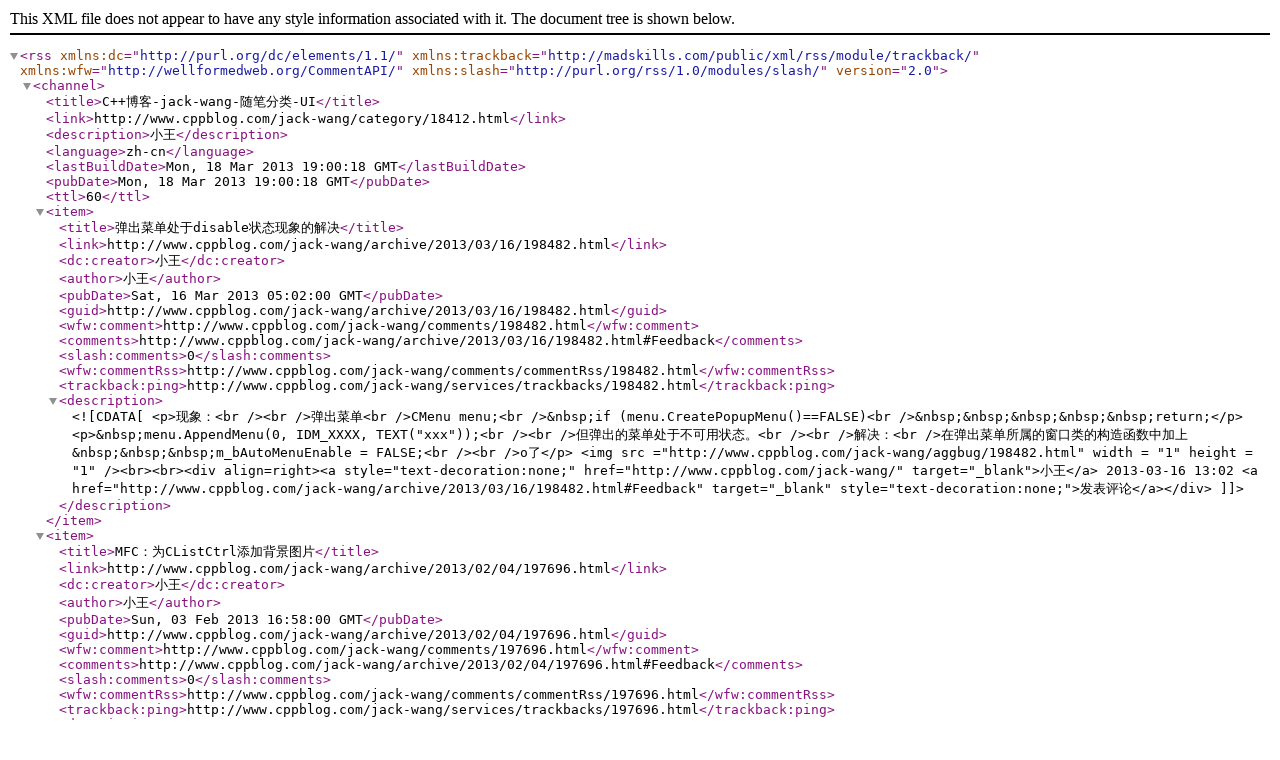

--- FILE ---
content_type: text/xml
request_url: http://www.cppblog.com/jack-wang/category/18412.html/rss
body_size: 5649
content:
<?xml version="1.0" encoding="utf-8" standalone="yes"?><rss version="2.0" xmlns:dc="http://purl.org/dc/elements/1.1/" xmlns:trackback="http://madskills.com/public/xml/rss/module/trackback/" xmlns:wfw="http://wellformedweb.org/CommentAPI/" xmlns:slash="http://purl.org/rss/1.0/modules/slash/"><channel><title>C++博客-jack-wang-随笔分类-UI</title><link>http://www.cppblog.com/jack-wang/category/18412.html</link><description>小王</description><language>zh-cn</language><lastBuildDate>Mon, 18 Mar 2013 19:00:18 GMT</lastBuildDate><pubDate>Mon, 18 Mar 2013 19:00:18 GMT</pubDate><ttl>60</ttl><item><title>弹出菜单处于disable状态现象的解决</title><link>http://www.cppblog.com/jack-wang/archive/2013/03/16/198482.html</link><dc:creator>小王</dc:creator><author>小王</author><pubDate>Sat, 16 Mar 2013 05:02:00 GMT</pubDate><guid>http://www.cppblog.com/jack-wang/archive/2013/03/16/198482.html</guid><wfw:comment>http://www.cppblog.com/jack-wang/comments/198482.html</wfw:comment><comments>http://www.cppblog.com/jack-wang/archive/2013/03/16/198482.html#Feedback</comments><slash:comments>0</slash:comments><wfw:commentRss>http://www.cppblog.com/jack-wang/comments/commentRss/198482.html</wfw:commentRss><trackback:ping>http://www.cppblog.com/jack-wang/services/trackbacks/198482.html</trackback:ping><description><![CDATA[<p>现象：<br /><br />弹出菜单<br />CMenu menu;<br />&nbsp;if (menu.CreatePopupMenu()==FALSE)<br />&nbsp;&nbsp;&nbsp;&nbsp;&nbsp;return;</p>
<p>&nbsp;menu.AppendMenu(0, IDM_XXXX, TEXT("xxx"));<br /><br />但弹出的菜单处于不可用状态。<br /><br />解决：<br />在弹出菜单所属的窗口类的构造函数中加上&nbsp;&nbsp;&nbsp;m_bAutoMenuEnable = FALSE;<br /><br />o了</p> <img src ="http://www.cppblog.com/jack-wang/aggbug/198482.html" width = "1" height = "1" /><br><br><div align=right><a style="text-decoration:none;" href="http://www.cppblog.com/jack-wang/" target="_blank">小王</a> 2013-03-16 13:02 <a href="http://www.cppblog.com/jack-wang/archive/2013/03/16/198482.html#Feedback" target="_blank" style="text-decoration:none;">发表评论</a></div>]]></description></item><item><title>MFC：为CListCtrl添加背景图片</title><link>http://www.cppblog.com/jack-wang/archive/2013/02/04/197696.html</link><dc:creator>小王</dc:creator><author>小王</author><pubDate>Sun, 03 Feb 2013 16:58:00 GMT</pubDate><guid>http://www.cppblog.com/jack-wang/archive/2013/02/04/197696.html</guid><wfw:comment>http://www.cppblog.com/jack-wang/comments/197696.html</wfw:comment><comments>http://www.cppblog.com/jack-wang/archive/2013/02/04/197696.html#Feedback</comments><slash:comments>0</slash:comments><wfw:commentRss>http://www.cppblog.com/jack-wang/comments/commentRss/197696.html</wfw:commentRss><trackback:ping>http://www.cppblog.com/jack-wang/services/trackbacks/197696.html</trackback:ping><description><![CDATA[&nbsp;使用CListCtrl的SetBkImage()函数。<br />BOOL SetBkImage(_In_z_ LPTSTR pszUrl, _In_ BOOL fTile = TRUE, _In_ int xOffsetPercent = 0, _In_ int yOffsetPercent = 0);<br />但是pszUrl参数为相对路径时，加载位图资源失败。看来pszUrl参数是需要使用绝对路径才行（编写这个函数的人真坑爹呀！）<br /><br />解决办法：<br /><br />TCHAR szBuffer[_MAX_PATH];<br />&nbsp;VERIFY(::GetModuleFileName(AfxGetInstanceHandle(), szBuffer, _MAX_PATH));<br />&nbsp;CString sPath = (CString)szBuffer;<br />&nbsp;sPath = sPath.Left(sPath.ReverseFind('\\') + 1);<br />&nbsp;sPath += "PLACE_LIST_BK.bmp";<br />&nbsp;m_controllist1.SetBkImage( sPath.GetBuffer(sPath.GetLength()), TRUE);&nbsp;&nbsp;&nbsp;// 定义：CListCtrl&nbsp;&nbsp;&nbsp;m_controllist1;<br />&nbsp;sPath.ReleaseBuffer();<br /><br />O了！<br /><br />吼吼！！！！！！！！！！！！！！！！！！！！！！！！！  <img src ="http://www.cppblog.com/jack-wang/aggbug/197696.html" width = "1" height = "1" /><br><br><div align=right><a style="text-decoration:none;" href="http://www.cppblog.com/jack-wang/" target="_blank">小王</a> 2013-02-04 00:58 <a href="http://www.cppblog.com/jack-wang/archive/2013/02/04/197696.html#Feedback" target="_blank" style="text-decoration:none;">发表评论</a></div>]]></description></item><item><title>DirectUI的CLabelUI不支持自动换行</title><link>http://www.cppblog.com/jack-wang/archive/2013/01/02/196914.html</link><dc:creator>小王</dc:creator><author>小王</author><pubDate>Wed, 02 Jan 2013 15:59:00 GMT</pubDate><guid>http://www.cppblog.com/jack-wang/archive/2013/01/02/196914.html</guid><wfw:comment>http://www.cppblog.com/jack-wang/comments/196914.html</wfw:comment><comments>http://www.cppblog.com/jack-wang/archive/2013/01/02/196914.html#Feedback</comments><slash:comments>0</slash:comments><wfw:commentRss>http://www.cppblog.com/jack-wang/comments/commentRss/196914.html</wfw:commentRss><trackback:ping>http://www.cppblog.com/jack-wang/services/trackbacks/196914.html</trackback:ping><description><![CDATA[DrawText()最后一个参数去掉DT_SINGLELINE，<br />CLabelUI::SetTextStyle()时参数加上DT_WORDBREAK。<br /><br />o了！<img src ="http://www.cppblog.com/jack-wang/aggbug/196914.html" width = "1" height = "1" /><br><br><div align=right><a style="text-decoration:none;" href="http://www.cppblog.com/jack-wang/" target="_blank">小王</a> 2013-01-02 23:59 <a href="http://www.cppblog.com/jack-wang/archive/2013/01/02/196914.html#Feedback" target="_blank" style="text-decoration:none;">发表评论</a></div>]]></description></item><item><title>DirectUI Lib XML编写说明</title><link>http://www.cppblog.com/jack-wang/archive/2012/07/21/184455.html</link><dc:creator>小王</dc:creator><author>小王</author><pubDate>Sat, 21 Jul 2012 02:47:00 GMT</pubDate><guid>http://www.cppblog.com/jack-wang/archive/2012/07/21/184455.html</guid><wfw:comment>http://www.cppblog.com/jack-wang/comments/184455.html</wfw:comment><comments>http://www.cppblog.com/jack-wang/archive/2012/07/21/184455.html#Feedback</comments><slash:comments>0</slash:comments><wfw:commentRss>http://www.cppblog.com/jack-wang/comments/commentRss/184455.html</wfw:commentRss><trackback:ping>http://www.cppblog.com/jack-wang/services/trackbacks/184455.html</trackback:ping><description><![CDATA[&nbsp;&nbsp;&nbsp;&nbsp; 摘要: DUILib xml配置项根节点 &nbsp; &nbsp; &nbsp; &nbsp;子类 &nbsp; &nbsp; &nbsp;属性 &nbsp; &nbsp; &nbsp; &nbsp; &nbsp; &nbsp; &nbsp; &nbsp; &nbsp; &nbsp; &nbsp; &nbsp; &nbsp; &nbsp;类型Window &nbsp; &nbsp; &nbsp;...&nbsp;&nbsp;<a href='http://www.cppblog.com/jack-wang/archive/2012/07/21/184455.html'>阅读全文</a><img src ="http://www.cppblog.com/jack-wang/aggbug/184455.html" width = "1" height = "1" /><br><br><div align=right><a style="text-decoration:none;" href="http://www.cppblog.com/jack-wang/" target="_blank">小王</a> 2012-07-21 10:47 <a href="http://www.cppblog.com/jack-wang/archive/2012/07/21/184455.html#Feedback" target="_blank" style="text-decoration:none;">发表评论</a></div>]]></description></item><item><title>颜色代码表</title><link>http://www.cppblog.com/jack-wang/archive/2012/07/21/184454.html</link><dc:creator>小王</dc:creator><author>小王</author><pubDate>Sat, 21 Jul 2012 02:43:00 GMT</pubDate><guid>http://www.cppblog.com/jack-wang/archive/2012/07/21/184454.html</guid><wfw:comment>http://www.cppblog.com/jack-wang/comments/184454.html</wfw:comment><comments>http://www.cppblog.com/jack-wang/archive/2012/07/21/184454.html#Feedback</comments><slash:comments>0</slash:comments><wfw:commentRss>http://www.cppblog.com/jack-wang/comments/commentRss/184454.html</wfw:commentRss><trackback:ping>http://www.cppblog.com/jack-wang/services/trackbacks/184454.html</trackback:ping><description><![CDATA[<p>&nbsp;<font color="brown">&nbsp;&nbsp;&nbsp; 棕色brown</font> <font color="red">红色red</font> <font color="orange">橙色orange</font> <font color="yellow">黄色yellow</font> <font color="green">绿色green</font> <font color="blue">蓝色blue</font> <font color="purple">紫色purple</font> <font color="gray">灰色gray</font> <font color="white">白色white</font> </p>
<p><font color="black">&nbsp;&nbsp;&nbsp; 黑色black</font><font color="olive">橄榄色olive</font> <font color="lime">石灰色lime</font> <font color="#0a0e">海军蓝nave</font> <font color="maroon">栗色maroon</font> <font color="fuchsia">紫红fuchsia</font> <font color="#000e0">银色siver</font> <font color="#a00a">水色aqna</font> </p>
<p>&nbsp;&nbsp;&nbsp; 这是支持HTML语言用的颜色。。。 </p>
<p><font color="red">&nbsp; 颜色代码： </font></p>
<p>&nbsp;&nbsp;&nbsp;&nbsp; 1 <font color="#ffffff">白色 #FFFFFF</font>&nbsp;&nbsp;&nbsp;&nbsp;&nbsp;&nbsp;&nbsp;&nbsp;2 <font color="#ff0000">红色 #FF0000</font>&nbsp;&nbsp;&nbsp;&nbsp;&nbsp;&nbsp;&nbsp;&nbsp;3 <font color="#00ff00">绿色 #00FF00</font>&nbsp;&nbsp;&nbsp;&nbsp;&nbsp;&nbsp;&nbsp;&nbsp;4 <font color="#0000ff">蓝色 #0000FF</font>&nbsp;&nbsp; </p>
<p>&nbsp;&nbsp;&nbsp;&nbsp; 5 <font color="#ff00ff">牡丹红 #FF00FF</font>&nbsp;&nbsp;&nbsp;&nbsp;&nbsp;&nbsp;6 <font color="#00ffff">青色 #00FFFF</font>&nbsp;&nbsp;&nbsp;&nbsp;&nbsp;&nbsp;&nbsp;&nbsp;7 <font color="#ffff00">黄色 #FFFF00</font>&nbsp;&nbsp;&nbsp;&nbsp;&nbsp;&nbsp;&nbsp;&nbsp;8 <font color="#000000">黑色 #000000</font>&nbsp;&nbsp; </p>
<p>&nbsp;&nbsp;&nbsp;&nbsp; 9 <font color="#70db93">海蓝 #70DB93</font>&nbsp;&nbsp;&nbsp;&nbsp;&nbsp;&nbsp; 10 <font color="#5c3317">巧克力色 #5C3317&nbsp;&nbsp;&nbsp;&nbsp;</font>11 <font color="#9f5f9f">蓝紫色 #9F5F9F</font>&nbsp;&nbsp;&nbsp;&nbsp; 12 <font color="#b5a642">黄铜色 #B5A642</font> </p>
<p>&nbsp;&nbsp;&nbsp;&nbsp; 13 <font color="#d9d919">亮金色 #D9D919</font>&nbsp;&nbsp;&nbsp;&nbsp;14 <font color="#a67d3d">棕色 #A67D3D&nbsp;&nbsp;&nbsp;&nbsp;&nbsp;&nbsp; </font>15 <font color="#8c7853">青铜色 #8C7853&nbsp;&nbsp;&nbsp;&nbsp; </font>16 <font color="#a67d3d">2号青铜色 #A67D3D</font></p>
<p>&nbsp;&nbsp;&nbsp;&nbsp; 17 <font color="#5f9f9f">士官服蓝色#5F9F9F</font>&nbsp;&nbsp;18 <font color="#d98719">冷铜色 #D98719</font>&nbsp;&nbsp;&nbsp;&nbsp;&nbsp;&nbsp;19 <font color="#b87333">铜色 #B87333</font>&nbsp;&nbsp;&nbsp;&nbsp;&nbsp;&nbsp; 20 <font color="#ff7f00">珊瑚红 #FF7F00</font>&nbsp;&nbsp;</p>
<p>&nbsp;&nbsp;&nbsp;&nbsp; 21 <font color="#42426f">紫蓝色 #42426F</font>&nbsp;&nbsp;&nbsp;&nbsp; 22 <font color="#5c4033">深棕 #5C4033</font>&nbsp;&nbsp;&nbsp;&nbsp;&nbsp;&nbsp; 23 <font color="#2f4f2f">深绿 #2F4F2F</font>&nbsp;&nbsp;&nbsp;&nbsp;&nbsp;&nbsp; 24 <font color="#4a766e">深铜绿色 #4A766E</font></p>
<p>&nbsp;&nbsp;&nbsp;&nbsp; 25 <font color="#4f4f2f">深橄榄绿 #4F4F2F</font>&nbsp;&nbsp; 26 <font color="#9932cd">深兰花色 #9932CD</font>&nbsp;&nbsp;&nbsp;&nbsp;27 <font color="#871f78">深紫色 #871F78&nbsp;&nbsp;&nbsp;&nbsp;</font> 28 <font color="#6b238e">深石板蓝 #6B238E</font></p>
<p>&nbsp;&nbsp;&nbsp;&nbsp; 29 <font color="#2f4f4f">深铅灰色 #2F4F4F</font>&nbsp;&nbsp; 30 <font color="#97694f">深棕褐色 #97694F</font>&nbsp;&nbsp;&nbsp;&nbsp;32 <font color="#7093db">深绿松石色 #7093DB</font>&nbsp;&nbsp;33 <font color="#855e42">暗木色 #855E42</font> </p>
<p>&nbsp;&nbsp;&nbsp;&nbsp; 34 <font color="#545454">淡灰色 #545454</font>&nbsp;&nbsp;&nbsp;&nbsp; 35 <font color="#856363">土灰玫瑰红色#856363</font> 36 <font color="#d19275">长石色 #D19275</font>&nbsp;&nbsp;&nbsp;&nbsp;&nbsp;&nbsp;37 <font color="#8e2323">火砖色 #8E2323</font></p>
<p>&nbsp;&nbsp;&nbsp;&nbsp; 38 <font color="#238e23">森林绿 #238E23</font>&nbsp;&nbsp;&nbsp;&nbsp; 39 <font color="#cd7f32">金色 #CD7F32</font>&nbsp;&nbsp;&nbsp;&nbsp;&nbsp;&nbsp; 40 <font color="#dbdb70">鲜黄色 #DBDB70</font>&nbsp;&nbsp;&nbsp;&nbsp;&nbsp;&nbsp;41 <font color="#c0c0c0">灰色 #C0C0C0</font> </p>
<p>&nbsp;&nbsp;&nbsp;&nbsp; 42 <font color="#527f76">铜绿色 #527F76</font>&nbsp;&nbsp;&nbsp;&nbsp; 43 <font color="#93db70">青黄色 #93DB70</font>&nbsp;&nbsp;&nbsp;&nbsp; 44 <font color="#215e21">猎人绿 #215E21</font>&nbsp;&nbsp;&nbsp;&nbsp;&nbsp;&nbsp;45 <font color="#4e2f2f">印度红 #4E2F2F</font> </p>
<p>&nbsp;&nbsp;&nbsp;&nbsp; 46 <font color="#9f9f5f">土黄色 #9F9F5F</font>&nbsp;&nbsp;&nbsp;&nbsp; 47 <font color="#c0d9d9">浅蓝色 #C0D9D9</font>&nbsp;&nbsp;&nbsp;&nbsp; 48 <font color="#a8a8a8">浅灰色 #A8A8A8</font>&nbsp;&nbsp;&nbsp;&nbsp;&nbsp;&nbsp;49 <font color="#8f8fbd">浅钢蓝色 #8F8FBD</font></p>
<p>&nbsp;&nbsp;&nbsp;&nbsp; 59 <font color="#e9c2a6">浅木色 #E9C2A6</font>&nbsp;&nbsp;&nbsp;&nbsp; 60 <font color="#32cd32">石灰绿色 #32CD32</font>&nbsp;&nbsp; 61 <font color="#e47833">桔黄色 #E47833</font>&nbsp;&nbsp;&nbsp;&nbsp;&nbsp;&nbsp;62 <font color="#8e236b">褐红色 #8E236B</font> </p>
<p>&nbsp;&nbsp;&nbsp;&nbsp; 63 <font color="#32cd99">中海蓝色 #32CD99</font>&nbsp;&nbsp; 64 <font color="#3232cd">中蓝色 #3232CD</font>&nbsp;&nbsp;&nbsp;&nbsp; 65 <font color="#6b8e23">中森林绿 #6B8E23</font>&nbsp;&nbsp;&nbsp;&nbsp;66 <font color="#eaeaae">中鲜黄色 #EAEAAE</font></p>
<p>&nbsp;&nbsp;&nbsp;&nbsp; 67 <font color="#9370db">中兰花色 #9370DB</font>&nbsp;&nbsp; 68 <font color="#426f42">中海绿色 #426F42</font>&nbsp;&nbsp; 69 <font color="#7f00ff">中石板蓝色#7F00FF</font>&nbsp;&nbsp;&nbsp;&nbsp;70 <font color="#7fff00">中春绿色 #7FFF00</font></p>
<p>&nbsp;&nbsp;&nbsp;&nbsp; 71 <font color="#70dbdb">中绿松石色 #70DBDB</font> 72 <font color="#db7093">中紫红色 #DB7093</font>&nbsp;&nbsp; 73 <font color="#a68064">中木色 #A68064</font>&nbsp;&nbsp;&nbsp;&nbsp;&nbsp;&nbsp; 74 <font color="#2f2f4f">深藏青色 #2F2F4F</font></p>
<p>&nbsp;&nbsp;&nbsp;&nbsp; 75 <font color="#23238e">海军蓝 #23238E</font>&nbsp;&nbsp;&nbsp;&nbsp; 76 <font color="#4d4dff">霓虹篮 #4D4DFF</font>&nbsp;&nbsp;&nbsp;&nbsp;77 <font color="#ff6ec7">霓虹粉红 #FF6EC7</font>&nbsp;&nbsp;&nbsp;&nbsp; 78 <font color="#00009c">新深藏青色#00009C</font> </p>
<p>&nbsp;&nbsp;&nbsp;&nbsp; 79 <font color="#ebc79e">新棕褐色 #EBC79E</font>&nbsp;&nbsp; 80 <font color="#cfb53b">暗金黄色 #CFB53B</font>&nbsp;&nbsp; 81 <font color="#ff7f00">橙色 #FF7F00</font>&nbsp;&nbsp;&nbsp;&nbsp;&nbsp;&nbsp;&nbsp;&nbsp;82 <font color="#ff2400">橙红色 #FF2400</font> </p>
<p>&nbsp;&nbsp;&nbsp;&nbsp; 83 <font color="#db70db">淡紫色 #DB70DB</font>&nbsp;&nbsp;&nbsp;&nbsp; 84 <font color="#8fbc8f">浅绿色 #8FBC8F</font>&nbsp;&nbsp;&nbsp;&nbsp; 85 <font color="#bc8f8f">粉红色 #BC8F8F</font>&nbsp;&nbsp;&nbsp;&nbsp;&nbsp;&nbsp;86 <font color="#eaadea">李子色 #EAADEA</font> </p>
<p>&nbsp;&nbsp;&nbsp;&nbsp; 87 <font color="#d9d9f3">石英色 #D9D9F3</font>&nbsp;&nbsp;&nbsp;&nbsp; 88 <font color="#5959ab">艳蓝色 #5959AB</font>&nbsp;&nbsp;&nbsp;&nbsp; 89 <font color="#6f4242">鲑鱼色 #6F4242</font>&nbsp;&nbsp;&nbsp;&nbsp;&nbsp;&nbsp;90 <font color="#bc1717">猩红色 #BC1717</font> </p>
<p>&nbsp;&nbsp;&nbsp;&nbsp; 91 <font color="#238e68">海绿色 #238E68</font>&nbsp;&nbsp;&nbsp;&nbsp; 92 <font color="#6b4226">半甜巧克力色#6B4226</font> 93 <font color="#8e6b23">赭色 #8E6B23</font>&nbsp;&nbsp;&nbsp;&nbsp;&nbsp;&nbsp;&nbsp;&nbsp;94 <font color="#e6e8fa">银色 #E6E8FA</font> </p>
<p>&nbsp;&nbsp;&nbsp;&nbsp; 95 <font color="#3299cc">天蓝 #3299CC</font>&nbsp;&nbsp;&nbsp;&nbsp;&nbsp;&nbsp; 96 <font color="#007fff">石板蓝 #007FFF</font>&nbsp;&nbsp;&nbsp;&nbsp; 97 <font color="#ff1cae">艳粉红色 #FF1CAE</font>&nbsp;&nbsp;&nbsp;&nbsp; 98 <font color="#00ff7f">春绿色 #00FF7F</font> </p>
<p>&nbsp;&nbsp;&nbsp;&nbsp; 99 <font color="#236b8e">钢蓝色 #236B8E</font>&nbsp;&nbsp;&nbsp;&nbsp; 100<font color="#38b0de">亮天蓝色 #38B0DE</font>&nbsp;&nbsp; 101<font color="#db9370">棕褐色 #DB9370</font>&nbsp;&nbsp;&nbsp;&nbsp;&nbsp;&nbsp; 102<font color="#d8bfd8">紫红色 #D8BFD8</font> </p>
<p>&nbsp;&nbsp;&nbsp;&nbsp; 103<font color="#adeaea">石板蓝色 #ADEAEA</font>&nbsp;&nbsp; 104<font color="#5c4033">浓深棕色 #5C4033</font>&nbsp;&nbsp; 105<font color="#cdcdcd">淡浅灰色 #CDCDCD</font>&nbsp;&nbsp;&nbsp;&nbsp;&nbsp;&nbsp;106<font color="#4f2f4f">紫罗兰色 #4F2F4F</font> </p>
<p>&nbsp;&nbsp;&nbsp;&nbsp; 107<font color="#cc3299">紫罗兰红色 #CC3299</font> 108<font color="#d8d8bf">麦黄色 #D8D8BF</font>&nbsp;&nbsp;&nbsp;&nbsp; 109<font color="#99cc32">黄绿色 #99CC32</font> </p><img src ="http://www.cppblog.com/jack-wang/aggbug/184454.html" width = "1" height = "1" /><br><br><div align=right><a style="text-decoration:none;" href="http://www.cppblog.com/jack-wang/" target="_blank">小王</a> 2012-07-21 10:43 <a href="http://www.cppblog.com/jack-wang/archive/2012/07/21/184454.html#Feedback" target="_blank" style="text-decoration:none;">发表评论</a></div>]]></description></item></channel></rss>